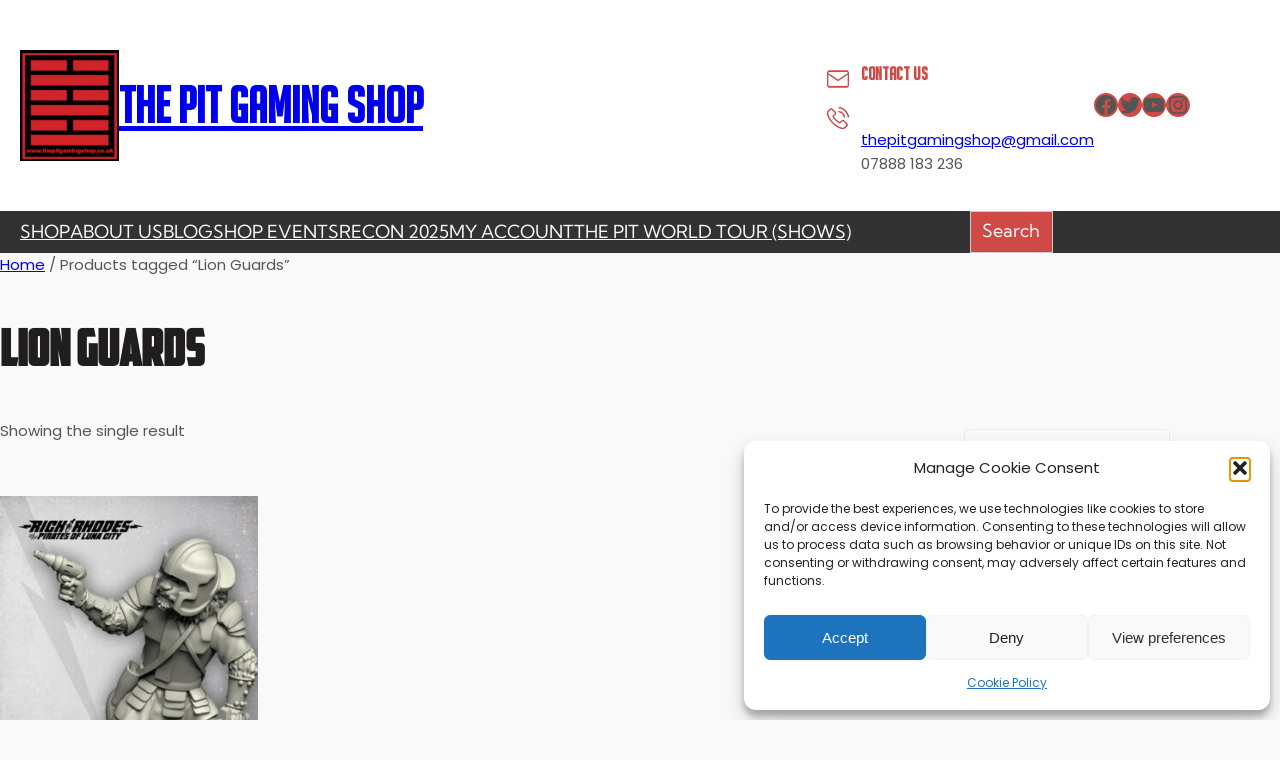

--- FILE ---
content_type: text/css
request_url: https://thepitgamingshop.co.uk/wp-content/plugins/product-category/admin/css/responsive.css?ver=1.5.1
body_size: 202
content:
/*
responsive.css for product category widget
*/
@media screen and (max-width: 1451px) {
	.product-container .product-cats{
        width: 25%;
    }
    .product-container .product-cats:nth-child(4n+1) {
		clear: both;
	}
	.product-container .product-cats:nth-child(5n+1) {
		clear: none;
	}
}
@media screen and (max-width: 1251px) {
    .product-container .product-cats{
        width: 33.333%;
    }
    .product-container .product-cats:nth-child(3n+1) {
		clear: both;
	}
	.product-container .product-cats:nth-child(4n+1) {
		clear: none;
	}
}
@media screen and (max-width: 768px) {
    .product-container .product-cats{
        width: 50%;
    }
    .product-container .product-cats:nth-child(2n+1) {
		clear: both;
	}
    .product-container .product-cats:nth-child(3n+1) {
		clear: none;
	}
}
@media screen and (max-width: 480px) {
	.product-container {
		text-align: center;
		margin: 0 20px;
	}
    .product-container .product-cats{
        width: auto;
        display: inline-block;
        vertical-align: top;
        float: none;
    }
    .product-container .product-cats:nth-child(1n+1) {
		clear: both;
	}
	.product-container .product-cats:nth-child(2n+1) {
		clear: none;
	}
}